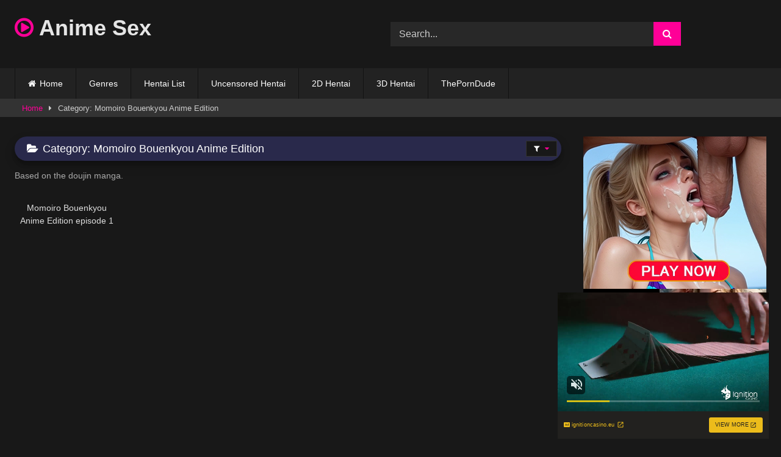

--- FILE ---
content_type: text/html; charset=UTF-8
request_url: https://animesex.club/anime/momoiro-bouenkyou-anime-edition/
body_size: 12966
content:
<!DOCTYPE html>


<html lang="en-US">
<head>
<meta charset="UTF-8">
<meta content='width=device-width, initial-scale=1.0, maximum-scale=1.0, user-scalable=0' name='viewport' />
<link rel="profile" href="https://gmpg.org/xfn/11">
<link rel="icon" href="
https://animesex.club/wp-content/uploads/2024/11/cropped-72952205.png">

<!-- Meta social networks -->

<!-- Temp Style -->
<style>
	.post-thumbnail {
		aspect-ratio: 16/9;
	}
	.post-thumbnail video,
	.post-thumbnail img {
		object-fit: fill;
	}

	.video-debounce-bar {
		background: #FF0097!important;
	}

			@import url(https://fonts.googleapis.com/css?family=Arial);
			
			#site-navigation {
			background: #222222;
		}
	
	.site-title a {
		font-family: Arial;
		font-size: 36px;
	}
	.site-branding .logo img {
		max-width: 300px;
		max-height: 120px;
		margin-top: 0px;
		margin-left: 0px;
	}
	a,
	.site-title a i,
	.thumb-block:hover .rating-bar i,
	.categories-list .thumb-block:hover .entry-header .cat-title:before,
	.required,
	.like #more:hover i,
	.dislike #less:hover i,
	.top-bar i:hover,
	.main-navigation .menu-item-has-children > a:after,
	.menu-toggle i,
	.main-navigation.toggled li:hover > a,
	.main-navigation.toggled li.focus > a,
	.main-navigation.toggled li.current_page_item > a,
	.main-navigation.toggled li.current-menu-item > a,
	#filters .filters-select:after,
	.morelink i,
	.top-bar .membership a i,
	.thumb-block:hover .photos-count i {
		color: #FF0097;
	}
	button,
	.button,
	input[type="button"],
	input[type="reset"],
	input[type="submit"],
	.label,
	.pagination ul li a.current,
	.pagination ul li a:hover,
	body #filters .label.secondary.active,
	.label.secondary:hover,
	.main-navigation li:hover > a,
	.main-navigation li.focus > a,
	.main-navigation li.current_page_item > a,
	.main-navigation li.current-menu-item > a,
	.widget_categories ul li a:hover,
	.comment-reply-link,
	a.tag-cloud-link:hover,
	.template-actors li a:hover {
		border-color: #FF0097!important;
		background-color: #FF0097!important;
	}
	.rating-bar-meter,
	.vjs-play-progress,
	#filters .filters-options span:hover,
	.bx-wrapper .bx-controls-direction a,
	.top-bar .social-share a:hover,
	.thumb-block:hover span.hd-video,
	.featured-carousel .slide a:hover span.hd-video,
	.appContainer .ctaButton {
		background-color: #FF0097!important;
	}
	#video-tabs button.tab-link.active,
	.title-block,
	.widget-title,
	.page-title,
	.page .entry-title,
	.comments-title,
	.comment-reply-title,
	.morelink:hover {
		border-color: #FF0097!important;
	}

	/* Small desktops ----------- */
	@media only screen  and (min-width : 64.001em) and (max-width : 84em) {
		#main .thumb-block {
			width: 20%!important;
		}
	}

	/* Desktops and laptops ----------- */
	@media only screen  and (min-width : 84.001em) {
		#main .thumb-block {
			width: 20%!important;
		}
	}

</style>

<!-- Google Analytics -->

<!-- Meta Verification -->

<meta name='robots' content='index, follow, max-image-preview:large, max-snippet:-1, max-video-preview:-1' />

	<!-- This site is optimized with the Yoast SEO plugin v26.8 - https://yoast.com/product/yoast-seo-wordpress/ -->
	<title>Momoiro Bouenkyou Anime Edition Archives - Anime Sex</title>
	<link rel="canonical" href="https://animesex.club/anime/momoiro-bouenkyou-anime-edition/" />
	<meta property="og:locale" content="en_US" />
	<meta property="og:type" content="article" />
	<meta property="og:title" content="Momoiro Bouenkyou Anime Edition Archives - Anime Sex" />
	<meta property="og:description" content="Based on the doujin manga." />
	<meta property="og:url" content="https://animesex.club/anime/momoiro-bouenkyou-anime-edition/" />
	<meta property="og:site_name" content="Anime Sex" />
	<meta name="twitter:card" content="summary_large_image" />
	<script type="application/ld+json" class="yoast-schema-graph">{"@context":"https://schema.org","@graph":[{"@type":"CollectionPage","@id":"https://animesex.club/anime/momoiro-bouenkyou-anime-edition/","url":"https://animesex.club/anime/momoiro-bouenkyou-anime-edition/","name":"Momoiro Bouenkyou Anime Edition Archives - Anime Sex","isPartOf":{"@id":"https://animesex.club/#website"},"primaryImageOfPage":{"@id":"https://animesex.club/anime/momoiro-bouenkyou-anime-edition/#primaryimage"},"image":{"@id":"https://animesex.club/anime/momoiro-bouenkyou-anime-edition/#primaryimage"},"thumbnailUrl":"https://animesex.club/wp-content/uploads/2022/07/Momoiro-Bouenkyou-Anime-Edition.jpg","breadcrumb":{"@id":"https://animesex.club/anime/momoiro-bouenkyou-anime-edition/#breadcrumb"},"inLanguage":"en-US"},{"@type":"ImageObject","inLanguage":"en-US","@id":"https://animesex.club/anime/momoiro-bouenkyou-anime-edition/#primaryimage","url":"https://animesex.club/wp-content/uploads/2022/07/Momoiro-Bouenkyou-Anime-Edition.jpg","contentUrl":"https://animesex.club/wp-content/uploads/2022/07/Momoiro-Bouenkyou-Anime-Edition.jpg","width":640,"height":360,"caption":"full hentai"},{"@type":"BreadcrumbList","@id":"https://animesex.club/anime/momoiro-bouenkyou-anime-edition/#breadcrumb","itemListElement":[{"@type":"ListItem","position":1,"name":"Home","item":"https://animesex.club/"},{"@type":"ListItem","position":2,"name":"Momoiro Bouenkyou Anime Edition"}]},{"@type":"WebSite","@id":"https://animesex.club/#website","url":"https://animesex.club/","name":"Anime Sex","description":"Free 2D Anime Sex and 3D Hentai Sex","potentialAction":[{"@type":"SearchAction","target":{"@type":"EntryPoint","urlTemplate":"https://animesex.club/?s={search_term_string}"},"query-input":{"@type":"PropertyValueSpecification","valueRequired":true,"valueName":"search_term_string"}}],"inLanguage":"en-US"}]}</script>
	<!-- / Yoast SEO plugin. -->


<link rel="alternate" type="application/rss+xml" title="Anime Sex &raquo; Feed" href="https://animesex.club/feed/" />
<link rel="alternate" type="application/rss+xml" title="Anime Sex &raquo; Comments Feed" href="https://animesex.club/comments/feed/" />
<link rel="alternate" type="application/rss+xml" title="Anime Sex &raquo; Momoiro Bouenkyou Anime Edition Category Feed" href="https://animesex.club/anime/momoiro-bouenkyou-anime-edition/feed/" />
<!-- animesex.club is managing ads with Advanced Ads 2.0.16 – https://wpadvancedads.com/ --><script id="henta-ready">
			window.advanced_ads_ready=function(e,a){a=a||"complete";var d=function(e){return"interactive"===a?"loading"!==e:"complete"===e};d(document.readyState)?e():document.addEventListener("readystatechange",(function(a){d(a.target.readyState)&&e()}),{once:"interactive"===a})},window.advanced_ads_ready_queue=window.advanced_ads_ready_queue||[];		</script>
		<style id='wp-img-auto-sizes-contain-inline-css' type='text/css'>
img:is([sizes=auto i],[sizes^="auto," i]){contain-intrinsic-size:3000px 1500px}
/*# sourceURL=wp-img-auto-sizes-contain-inline-css */
</style>
<style id='wp-emoji-styles-inline-css' type='text/css'>

	img.wp-smiley, img.emoji {
		display: inline !important;
		border: none !important;
		box-shadow: none !important;
		height: 1em !important;
		width: 1em !important;
		margin: 0 0.07em !important;
		vertical-align: -0.1em !important;
		background: none !important;
		padding: 0 !important;
	}
/*# sourceURL=wp-emoji-styles-inline-css */
</style>
<style id='wp-block-library-inline-css' type='text/css'>
:root{--wp-block-synced-color:#7a00df;--wp-block-synced-color--rgb:122,0,223;--wp-bound-block-color:var(--wp-block-synced-color);--wp-editor-canvas-background:#ddd;--wp-admin-theme-color:#007cba;--wp-admin-theme-color--rgb:0,124,186;--wp-admin-theme-color-darker-10:#006ba1;--wp-admin-theme-color-darker-10--rgb:0,107,160.5;--wp-admin-theme-color-darker-20:#005a87;--wp-admin-theme-color-darker-20--rgb:0,90,135;--wp-admin-border-width-focus:2px}@media (min-resolution:192dpi){:root{--wp-admin-border-width-focus:1.5px}}.wp-element-button{cursor:pointer}:root .has-very-light-gray-background-color{background-color:#eee}:root .has-very-dark-gray-background-color{background-color:#313131}:root .has-very-light-gray-color{color:#eee}:root .has-very-dark-gray-color{color:#313131}:root .has-vivid-green-cyan-to-vivid-cyan-blue-gradient-background{background:linear-gradient(135deg,#00d084,#0693e3)}:root .has-purple-crush-gradient-background{background:linear-gradient(135deg,#34e2e4,#4721fb 50%,#ab1dfe)}:root .has-hazy-dawn-gradient-background{background:linear-gradient(135deg,#faaca8,#dad0ec)}:root .has-subdued-olive-gradient-background{background:linear-gradient(135deg,#fafae1,#67a671)}:root .has-atomic-cream-gradient-background{background:linear-gradient(135deg,#fdd79a,#004a59)}:root .has-nightshade-gradient-background{background:linear-gradient(135deg,#330968,#31cdcf)}:root .has-midnight-gradient-background{background:linear-gradient(135deg,#020381,#2874fc)}:root{--wp--preset--font-size--normal:16px;--wp--preset--font-size--huge:42px}.has-regular-font-size{font-size:1em}.has-larger-font-size{font-size:2.625em}.has-normal-font-size{font-size:var(--wp--preset--font-size--normal)}.has-huge-font-size{font-size:var(--wp--preset--font-size--huge)}.has-text-align-center{text-align:center}.has-text-align-left{text-align:left}.has-text-align-right{text-align:right}.has-fit-text{white-space:nowrap!important}#end-resizable-editor-section{display:none}.aligncenter{clear:both}.items-justified-left{justify-content:flex-start}.items-justified-center{justify-content:center}.items-justified-right{justify-content:flex-end}.items-justified-space-between{justify-content:space-between}.screen-reader-text{border:0;clip-path:inset(50%);height:1px;margin:-1px;overflow:hidden;padding:0;position:absolute;width:1px;word-wrap:normal!important}.screen-reader-text:focus{background-color:#ddd;clip-path:none;color:#444;display:block;font-size:1em;height:auto;left:5px;line-height:normal;padding:15px 23px 14px;text-decoration:none;top:5px;width:auto;z-index:100000}html :where(.has-border-color){border-style:solid}html :where([style*=border-top-color]){border-top-style:solid}html :where([style*=border-right-color]){border-right-style:solid}html :where([style*=border-bottom-color]){border-bottom-style:solid}html :where([style*=border-left-color]){border-left-style:solid}html :where([style*=border-width]){border-style:solid}html :where([style*=border-top-width]){border-top-style:solid}html :where([style*=border-right-width]){border-right-style:solid}html :where([style*=border-bottom-width]){border-bottom-style:solid}html :where([style*=border-left-width]){border-left-style:solid}html :where(img[class*=wp-image-]){height:auto;max-width:100%}:where(figure){margin:0 0 1em}html :where(.is-position-sticky){--wp-admin--admin-bar--position-offset:var(--wp-admin--admin-bar--height,0px)}@media screen and (max-width:600px){html :where(.is-position-sticky){--wp-admin--admin-bar--position-offset:0px}}

/*# sourceURL=wp-block-library-inline-css */
</style><style id='global-styles-inline-css' type='text/css'>
:root{--wp--preset--aspect-ratio--square: 1;--wp--preset--aspect-ratio--4-3: 4/3;--wp--preset--aspect-ratio--3-4: 3/4;--wp--preset--aspect-ratio--3-2: 3/2;--wp--preset--aspect-ratio--2-3: 2/3;--wp--preset--aspect-ratio--16-9: 16/9;--wp--preset--aspect-ratio--9-16: 9/16;--wp--preset--color--black: #000000;--wp--preset--color--cyan-bluish-gray: #abb8c3;--wp--preset--color--white: #ffffff;--wp--preset--color--pale-pink: #f78da7;--wp--preset--color--vivid-red: #cf2e2e;--wp--preset--color--luminous-vivid-orange: #ff6900;--wp--preset--color--luminous-vivid-amber: #fcb900;--wp--preset--color--light-green-cyan: #7bdcb5;--wp--preset--color--vivid-green-cyan: #00d084;--wp--preset--color--pale-cyan-blue: #8ed1fc;--wp--preset--color--vivid-cyan-blue: #0693e3;--wp--preset--color--vivid-purple: #9b51e0;--wp--preset--gradient--vivid-cyan-blue-to-vivid-purple: linear-gradient(135deg,rgb(6,147,227) 0%,rgb(155,81,224) 100%);--wp--preset--gradient--light-green-cyan-to-vivid-green-cyan: linear-gradient(135deg,rgb(122,220,180) 0%,rgb(0,208,130) 100%);--wp--preset--gradient--luminous-vivid-amber-to-luminous-vivid-orange: linear-gradient(135deg,rgb(252,185,0) 0%,rgb(255,105,0) 100%);--wp--preset--gradient--luminous-vivid-orange-to-vivid-red: linear-gradient(135deg,rgb(255,105,0) 0%,rgb(207,46,46) 100%);--wp--preset--gradient--very-light-gray-to-cyan-bluish-gray: linear-gradient(135deg,rgb(238,238,238) 0%,rgb(169,184,195) 100%);--wp--preset--gradient--cool-to-warm-spectrum: linear-gradient(135deg,rgb(74,234,220) 0%,rgb(151,120,209) 20%,rgb(207,42,186) 40%,rgb(238,44,130) 60%,rgb(251,105,98) 80%,rgb(254,248,76) 100%);--wp--preset--gradient--blush-light-purple: linear-gradient(135deg,rgb(255,206,236) 0%,rgb(152,150,240) 100%);--wp--preset--gradient--blush-bordeaux: linear-gradient(135deg,rgb(254,205,165) 0%,rgb(254,45,45) 50%,rgb(107,0,62) 100%);--wp--preset--gradient--luminous-dusk: linear-gradient(135deg,rgb(255,203,112) 0%,rgb(199,81,192) 50%,rgb(65,88,208) 100%);--wp--preset--gradient--pale-ocean: linear-gradient(135deg,rgb(255,245,203) 0%,rgb(182,227,212) 50%,rgb(51,167,181) 100%);--wp--preset--gradient--electric-grass: linear-gradient(135deg,rgb(202,248,128) 0%,rgb(113,206,126) 100%);--wp--preset--gradient--midnight: linear-gradient(135deg,rgb(2,3,129) 0%,rgb(40,116,252) 100%);--wp--preset--font-size--small: 13px;--wp--preset--font-size--medium: 20px;--wp--preset--font-size--large: 36px;--wp--preset--font-size--x-large: 42px;--wp--preset--spacing--20: 0.44rem;--wp--preset--spacing--30: 0.67rem;--wp--preset--spacing--40: 1rem;--wp--preset--spacing--50: 1.5rem;--wp--preset--spacing--60: 2.25rem;--wp--preset--spacing--70: 3.38rem;--wp--preset--spacing--80: 5.06rem;--wp--preset--shadow--natural: 6px 6px 9px rgba(0, 0, 0, 0.2);--wp--preset--shadow--deep: 12px 12px 50px rgba(0, 0, 0, 0.4);--wp--preset--shadow--sharp: 6px 6px 0px rgba(0, 0, 0, 0.2);--wp--preset--shadow--outlined: 6px 6px 0px -3px rgb(255, 255, 255), 6px 6px rgb(0, 0, 0);--wp--preset--shadow--crisp: 6px 6px 0px rgb(0, 0, 0);}:where(.is-layout-flex){gap: 0.5em;}:where(.is-layout-grid){gap: 0.5em;}body .is-layout-flex{display: flex;}.is-layout-flex{flex-wrap: wrap;align-items: center;}.is-layout-flex > :is(*, div){margin: 0;}body .is-layout-grid{display: grid;}.is-layout-grid > :is(*, div){margin: 0;}:where(.wp-block-columns.is-layout-flex){gap: 2em;}:where(.wp-block-columns.is-layout-grid){gap: 2em;}:where(.wp-block-post-template.is-layout-flex){gap: 1.25em;}:where(.wp-block-post-template.is-layout-grid){gap: 1.25em;}.has-black-color{color: var(--wp--preset--color--black) !important;}.has-cyan-bluish-gray-color{color: var(--wp--preset--color--cyan-bluish-gray) !important;}.has-white-color{color: var(--wp--preset--color--white) !important;}.has-pale-pink-color{color: var(--wp--preset--color--pale-pink) !important;}.has-vivid-red-color{color: var(--wp--preset--color--vivid-red) !important;}.has-luminous-vivid-orange-color{color: var(--wp--preset--color--luminous-vivid-orange) !important;}.has-luminous-vivid-amber-color{color: var(--wp--preset--color--luminous-vivid-amber) !important;}.has-light-green-cyan-color{color: var(--wp--preset--color--light-green-cyan) !important;}.has-vivid-green-cyan-color{color: var(--wp--preset--color--vivid-green-cyan) !important;}.has-pale-cyan-blue-color{color: var(--wp--preset--color--pale-cyan-blue) !important;}.has-vivid-cyan-blue-color{color: var(--wp--preset--color--vivid-cyan-blue) !important;}.has-vivid-purple-color{color: var(--wp--preset--color--vivid-purple) !important;}.has-black-background-color{background-color: var(--wp--preset--color--black) !important;}.has-cyan-bluish-gray-background-color{background-color: var(--wp--preset--color--cyan-bluish-gray) !important;}.has-white-background-color{background-color: var(--wp--preset--color--white) !important;}.has-pale-pink-background-color{background-color: var(--wp--preset--color--pale-pink) !important;}.has-vivid-red-background-color{background-color: var(--wp--preset--color--vivid-red) !important;}.has-luminous-vivid-orange-background-color{background-color: var(--wp--preset--color--luminous-vivid-orange) !important;}.has-luminous-vivid-amber-background-color{background-color: var(--wp--preset--color--luminous-vivid-amber) !important;}.has-light-green-cyan-background-color{background-color: var(--wp--preset--color--light-green-cyan) !important;}.has-vivid-green-cyan-background-color{background-color: var(--wp--preset--color--vivid-green-cyan) !important;}.has-pale-cyan-blue-background-color{background-color: var(--wp--preset--color--pale-cyan-blue) !important;}.has-vivid-cyan-blue-background-color{background-color: var(--wp--preset--color--vivid-cyan-blue) !important;}.has-vivid-purple-background-color{background-color: var(--wp--preset--color--vivid-purple) !important;}.has-black-border-color{border-color: var(--wp--preset--color--black) !important;}.has-cyan-bluish-gray-border-color{border-color: var(--wp--preset--color--cyan-bluish-gray) !important;}.has-white-border-color{border-color: var(--wp--preset--color--white) !important;}.has-pale-pink-border-color{border-color: var(--wp--preset--color--pale-pink) !important;}.has-vivid-red-border-color{border-color: var(--wp--preset--color--vivid-red) !important;}.has-luminous-vivid-orange-border-color{border-color: var(--wp--preset--color--luminous-vivid-orange) !important;}.has-luminous-vivid-amber-border-color{border-color: var(--wp--preset--color--luminous-vivid-amber) !important;}.has-light-green-cyan-border-color{border-color: var(--wp--preset--color--light-green-cyan) !important;}.has-vivid-green-cyan-border-color{border-color: var(--wp--preset--color--vivid-green-cyan) !important;}.has-pale-cyan-blue-border-color{border-color: var(--wp--preset--color--pale-cyan-blue) !important;}.has-vivid-cyan-blue-border-color{border-color: var(--wp--preset--color--vivid-cyan-blue) !important;}.has-vivid-purple-border-color{border-color: var(--wp--preset--color--vivid-purple) !important;}.has-vivid-cyan-blue-to-vivid-purple-gradient-background{background: var(--wp--preset--gradient--vivid-cyan-blue-to-vivid-purple) !important;}.has-light-green-cyan-to-vivid-green-cyan-gradient-background{background: var(--wp--preset--gradient--light-green-cyan-to-vivid-green-cyan) !important;}.has-luminous-vivid-amber-to-luminous-vivid-orange-gradient-background{background: var(--wp--preset--gradient--luminous-vivid-amber-to-luminous-vivid-orange) !important;}.has-luminous-vivid-orange-to-vivid-red-gradient-background{background: var(--wp--preset--gradient--luminous-vivid-orange-to-vivid-red) !important;}.has-very-light-gray-to-cyan-bluish-gray-gradient-background{background: var(--wp--preset--gradient--very-light-gray-to-cyan-bluish-gray) !important;}.has-cool-to-warm-spectrum-gradient-background{background: var(--wp--preset--gradient--cool-to-warm-spectrum) !important;}.has-blush-light-purple-gradient-background{background: var(--wp--preset--gradient--blush-light-purple) !important;}.has-blush-bordeaux-gradient-background{background: var(--wp--preset--gradient--blush-bordeaux) !important;}.has-luminous-dusk-gradient-background{background: var(--wp--preset--gradient--luminous-dusk) !important;}.has-pale-ocean-gradient-background{background: var(--wp--preset--gradient--pale-ocean) !important;}.has-electric-grass-gradient-background{background: var(--wp--preset--gradient--electric-grass) !important;}.has-midnight-gradient-background{background: var(--wp--preset--gradient--midnight) !important;}.has-small-font-size{font-size: var(--wp--preset--font-size--small) !important;}.has-medium-font-size{font-size: var(--wp--preset--font-size--medium) !important;}.has-large-font-size{font-size: var(--wp--preset--font-size--large) !important;}.has-x-large-font-size{font-size: var(--wp--preset--font-size--x-large) !important;}
/*# sourceURL=global-styles-inline-css */
</style>

<style id='classic-theme-styles-inline-css' type='text/css'>
/*! This file is auto-generated */
.wp-block-button__link{color:#fff;background-color:#32373c;border-radius:9999px;box-shadow:none;text-decoration:none;padding:calc(.667em + 2px) calc(1.333em + 2px);font-size:1.125em}.wp-block-file__button{background:#32373c;color:#fff;text-decoration:none}
/*# sourceURL=/wp-includes/css/classic-themes.min.css */
</style>
<link rel='stylesheet' id='wpst-font-awesome-css' href='https://animesex.club/wp-content/themes/retrotube/assets/stylesheets/font-awesome/css/font-awesome.min.css?ver=4.7.0' type='text/css' media='all' />
<link rel='stylesheet' id='wpst-style-css' href='https://animesex.club/wp-content/themes/retrotube/style.css?ver=1.13.0.1767664508' type='text/css' media='all' />
<script type="text/javascript" src="https://animesex.club/wp-includes/js/jquery/jquery.min.js?ver=3.7.1" id="jquery-core-js"></script>
<script type="text/javascript" src="https://animesex.club/wp-includes/js/jquery/jquery-migrate.min.js?ver=3.4.1" id="jquery-migrate-js"></script>
<link rel="https://api.w.org/" href="https://animesex.club/wp-json/" /><link rel="alternate" title="JSON" type="application/json" href="https://animesex.club/wp-json/wp/v2/categories/5387" /><link rel="EditURI" type="application/rsd+xml" title="RSD" href="https://animesex.club/xmlrpc.php?rsd" />
<meta name="generator" content="WordPress 6.9" />
<!-- Google tag (gtag.js) -->
<script async src="https://www.googletagmanager.com/gtag/js?id=G-F8XS3HLTC9"></script>
<script>
  window.dataLayer = window.dataLayer || [];
  function gtag(){dataLayer.push(arguments);}
  gtag('js', new Date());

  gtag('config', 'G-F8XS3HLTC9');
</script><link rel="icon" href="https://animesex.club/wp-content/uploads/2024/11/cropped-72952205-32x32.png" sizes="32x32" />
<link rel="icon" href="https://animesex.club/wp-content/uploads/2024/11/cropped-72952205-192x192.png" sizes="192x192" />
<link rel="apple-touch-icon" href="https://animesex.club/wp-content/uploads/2024/11/cropped-72952205-180x180.png" />
<meta name="msapplication-TileImage" content="https://animesex.club/wp-content/uploads/2024/11/cropped-72952205-270x270.png" />
		<style type="text/css" id="wp-custom-css">
			.site-footer .one-column-footer .widget {
    text-align: center;
}
#video-tabs button.tab-link.active, .title-block, .widget-title, .page-title, .page .entry-title, .comments-title, .comment-reply-title, .morelink:hover {
    border-color: rgba(0, 0, 0, 0) !important;
}
.site-footer {
    background: #000;
    padding: 2px;
    margin-top: 2px;
}
.widget-title {
    border-top-left-radius: 50px;
	  border-top-right-radius: 50px;
    border-bottom-left-radius: 50px;
	  border-bottom-right-radius: 50px;
	  background: #29294b
}
.logo {
    margin-bottom: 20px
}
		</style>
		</head>

<body
class="archive category category-momoiro-bouenkyou-anime-edition category-5387 wp-embed-responsive wp-theme-retrotube custom-background hfeed">
<div id="page">
	<a class="skip-link screen-reader-text" href="#content">Skip to content</a>

	<header id="masthead" class="site-header" role="banner">

		
		<div class="site-branding row">
			<div class="logo">
															<p class="site-title"><a href="https://animesex.club/" rel="home">
																								<i class="fa fa-play-circle-o"></i>								Anime Sex</a></p>
										
							</div>
							<div class="header-search ">
	<form method="get" id="searchform" action="https://animesex.club/">        
					<input class="input-group-field" value="Search..." name="s" id="s" onfocus="if (this.value == 'Search...') {this.value = '';}" onblur="if (this.value == '') {this.value = 'Search...';}" type="text" />
				
		<input class="button fa-input" type="submit" id="searchsubmit" value="&#xf002;" />        
	</form>
</div>								</div><!-- .site-branding -->

		<nav id="site-navigation" class="main-navigation
		" role="navigation">
			<div id="head-mobile"></div>
			<div class="button-nav"></div>
			<ul id="menu-main-menu" class="row"><li id="menu-item-12" class="home-icon menu-item menu-item-type-custom menu-item-object-custom menu-item-home menu-item-12"><a href="https://animesex.club">Home</a></li>
<li id="menu-item-17033" class="menu-item menu-item-type-post_type menu-item-object-page menu-item-17033"><a href="https://animesex.club/genre/">Genres</a></li>
<li id="menu-item-17014" class="menu-item menu-item-type-custom menu-item-object-custom menu-item-17014"><a href="https://animesex.club/hentai-list/">Hentai List</a></li>
<li id="menu-item-17013" class="menu-item menu-item-type-custom menu-item-object-custom menu-item-17013"><a href="https://animesex.club/genres/uncensored/">Uncensored Hentai</a></li>
<li id="menu-item-20052" class="menu-item menu-item-type-taxonomy menu-item-object-category menu-item-20052"><a href="https://animesex.club/anime/2d-hentai/">2D Hentai</a></li>
<li id="menu-item-20051" class="menu-item menu-item-type-taxonomy menu-item-object-category menu-item-20051"><a href="https://animesex.club/anime/3d-hentai/">3D Hentai</a></li>
<li id="menu-item-20068" class="menu-item menu-item-type-custom menu-item-object-custom menu-item-20068"><a rel="nofollow" href="https://theporndude.com/">ThePornDude</a></li>
</ul>		</nav><!-- #site-navigation -->

		<div class="clear"></div>

					<div class="happy-header-mobile">
				<center>
<script async type="application/javascript" src="https://a.magsrv.com/ad-provider.js"></script> 
 <ins class="eas6a97888e10" data-zoneid="5713354"></ins> 
 <script>(AdProvider = window.AdProvider || []).push({"serve": {}});</script>
</center>			</div>
			</header><!-- #masthead -->

	<div class="breadcrumbs-area"><div class="row"><div id="breadcrumbs"><a href="https://animesex.club">Home</a><span class="separator"><i class="fa fa-caret-right"></i></span><span class="current">Category: Momoiro Bouenkyou Anime Edition</span></div></div></div>
	
	<div id="content" class="site-content row">
	<div id="primary" class="content-area with-sidebar-right">
		<main id="main" class="site-main with-sidebar-right" role="main">
					<header class="page-header">
				<h1 class="widget-title"><i class="fa fa-folder-open"></i>Category: <span>Momoiro Bouenkyou Anime Edition</span></h1><div class="archive-description"><p>Based on the doujin manga.</p>
</div>					<div id="filters">        
		<div class="filters-select">
					<i class="fa fa-filter"></i>			<div class="filters-options">
									
					<span><a class="" href="/anime/momoiro-bouenkyou-anime-edition/?filter=latest">Latest videos</a></span>
																<span><a class="" href="/anime/momoiro-bouenkyou-anime-edition/?filter=longest">Longest videos</a></span>			
								
					<span><a class="" href="/anime/momoiro-bouenkyou-anime-edition/?filter=random">Random videos</a></span>	
							</div>
		</div>
	</div>
			</header><!-- .page-header -->

			<div class="videos-list">
				
<article data-video-id="video_1" data-main-thumb="https://animesex.club/wp-content/uploads/2022/07/Momoiro-Bouenkyou-Anime-Edition.jpg" class="loop-video thumb-block video-preview-item full-width post-10705 post type-post status-publish format-video has-post-thumbnail hentry category-momoiro-bouenkyou-anime-edition tag-censored tag-doggy-style tag-father-daughter-incest tag-incest tag-nudity tag-pornography tag-sex tag-urination post_format-post-format-video" data-post-id="10705">
	<a href="https://animesex.club/video/momoiro-bouenkyou-anime-edition-episode-1/" title="Momoiro Bouenkyou Anime Edition episode 1">
		<div class="post-thumbnail">
			
			<div class="post-thumbnail-container"><img class="video-main-thumb" width="300" height="168.75" src="https://animesex.club/wp-content/uploads/2022/07/Momoiro-Bouenkyou-Anime-Edition.jpg" alt="Momoiro Bouenkyou Anime Edition episode 1"></div>			<div class="video-overlay"></div>

									<span class="duration"><i class="fa fa-clock-o"></i>15:16</span>		</div>

		
		<header class="entry-header">
			<span>Momoiro Bouenkyou Anime Edition episode 1</span>
		</header>
	</a>
</article>
			</div>
					
				</main><!-- #main -->
	</div><!-- #primary -->

	<aside id="sidebar" class="widget-area with-sidebar-right" role="complementary">
					<div class="happy-sidebar">
				<center>
<script async type="application/javascript" src="https://a.magsrv.com/ad-provider.js"></script> 
 <ins class="eas6a97888e38" data-zoneid="5713352"></ins> 
 <script>(AdProvider = window.AdProvider || []).push({"serve": {}});</script>
</center>			</div>
				<section id="widget_videos_block-13" class="widget widget_videos_block"><h2 class="widget-title">3D Hentai</h2>				<a class="more-videos label" href="https://animesex.club/?filter=random														&amp;cat=6"><i class="fa fa-plus"></i> <span>More videos</span></a>
	<div class="videos-list">
			
<article data-video-id="video_2" data-main-thumb="https://animesex.club/wp-content/uploads/2019/11/lara-croft-and-kim-possible-at-brand-new-cartoon-porn-movie.jpg" data-trailer="https://thumb-v4.xhcdn.com/a/ZEOuZH3fTUkyCbDMOVA-iw/001/117/314/240x135.t.mp4" class="loop-video thumb-block video-preview-item full-width post-2262 post type-post status-publish format-video has-post-thumbnail hentry category-3d-hentai tag-cartoon tag-cartoon-porn tag-movie tag-new tag-porn tag-toon-porn post_format-post-format-video actors-lara-croft" data-post-id="2262">
	<a href="https://animesex.club/video/lara-croft-and-kim-possible-at-brand-new-cartoon-porn-movie/" title="Lara Croft and Kim Possible at brand new cartoon porn movie">
		<div class="post-thumbnail">
			
			<div class="post-thumbnail-container"><img class="video-main-thumb" width="300" height="168.75" src="https://animesex.club/wp-content/uploads/2019/11/lara-croft-and-kim-possible-at-brand-new-cartoon-porn-movie.jpg" alt="Lara Croft and Kim Possible at brand new cartoon porn movie"></div>			<div class="video-overlay"></div>

									<span class="duration"><i class="fa fa-clock-o"></i>01:25</span>		</div>

		
		<header class="entry-header">
			<span>Lara Croft and Kim Possible at brand new cartoon porn movie</span>
		</header>
	</a>
</article>

<article data-video-id="video_3" data-main-thumb="https://animesex.club/wp-content/uploads/2019/12/1575731786zlnyp-640x480-1.jpg" class="loop-video thumb-block video-preview-item full-width post-4823 post type-post status-publish format-standard has-post-thumbnail hentry category-3d-hentai tag-dobuworks tag-masturbation tag-sex-toys actors-dobuworks" data-post-id="4823">
	<a href="https://animesex.club/video/the-earnest-committee-chair-has-a-masturbation-diary/" title="The Earnest Committee Chair Has a Masturbation Diary">
		<div class="post-thumbnail">
			
			<div class="post-thumbnail-container"><img class="video-main-thumb" width="300" height="168.75" src="https://animesex.club/wp-content/uploads/2019/12/1575731786zlnyp-640x480-1.jpg" alt="The Earnest Committee Chair Has a Masturbation Diary"></div>			<div class="video-overlay"></div>

									<span class="duration"><i class="fa fa-clock-o"></i>21:38</span>		</div>

		
		<header class="entry-header">
			<span>The Earnest Committee Chair Has a Masturbation Diary</span>
		</header>
	</a>
</article>

<article data-video-id="video_4" data-main-thumb="https://animesex.club/wp-content/uploads/2019/11/3d-hentai-11.jpg" data-trailer="https://thumb-v9.xhcdn.com/a/B1F2fYf8sGCnqu1lA-vLRg/003/704/479/240x135.t.mp4" class="loop-video thumb-block video-preview-item full-width post-2252 post type-post status-publish format-video has-post-thumbnail hentry category-3d-hentai tag-3d tag-hentai post_format-post-format-video" data-post-id="2252">
	<a href="https://animesex.club/video/3d-hentai-12/" title="3D Hentai">
		<div class="post-thumbnail">
			
			<div class="post-thumbnail-container"><img class="video-main-thumb" width="300" height="168.75" src="https://animesex.club/wp-content/uploads/2019/11/3d-hentai-11.jpg" alt="3D Hentai"></div>			<div class="video-overlay"></div>

									<span class="duration"><i class="fa fa-clock-o"></i>32:04</span>		</div>

		
		<header class="entry-header">
			<span>3D Hentai</span>
		</header>
	</a>
</article>

<article data-video-id="video_5" data-main-thumb="https://animesex.club/wp-content/uploads/2022/09/Type-2B-Doujin-bg.jpg" class="loop-video thumb-block video-preview-item full-width post-14899 post type-post status-publish format-video has-post-thumbnail hentry category-3d-hentai tag-anal tag-blindfold tag-breasts tag-cream-pie tag-erotic-game tag-parody tag-stockings tag-uncensored post_format-post-format-video" data-post-id="14899">
	<a href="https://animesex.club/video/2b-doujin/" title="Type 2B &#8211; Doujin">
		<div class="post-thumbnail">
			
			<div class="post-thumbnail-container"><img class="video-main-thumb" width="300" height="168.75" src="https://animesex.club/wp-content/uploads/2022/09/Type-2B-Doujin-bg.jpg" alt="Type 2B &#8211; Doujin"></div>			<div class="video-overlay"></div>

									<span class="duration"><i class="fa fa-clock-o"></i>04:09</span>		</div>

		
		<header class="entry-header">
			<span>Type 2B &#8211; Doujin</span>
		</header>
	</a>
</article>

<article data-video-id="video_6" data-main-thumb="https://animesex.club/wp-content/uploads/2019/11/daddy-issues-overwatch-night-wanderer.jpg" data-thumbs="https://ci.phncdn.com/videos/201801/30/152527992/original/(m=eaf8Ggaaaa)(mh=sov1QvqHFiUioM5V)1.jpg,https://ci.phncdn.com/videos/201801/30/152527992/original/(m=eaf8Ggaaaa)(mh=sov1QvqHFiUioM5V)2.jpg,https://ci.phncdn.com/videos/201801/30/152527992/original/(m=eaf8Ggaaaa)(mh=sov1QvqHFiUioM5V)3.jpg,https://ci.phncdn.com/videos/201801/30/152527992/original/(m=eaf8Ggaaaa)(mh=sov1QvqHFiUioM5V)4.jpg,https://ci.phncdn.com/videos/201801/30/152527992/original/(m=eaf8Ggaaaa)(mh=sov1QvqHFiUioM5V)5.jpg,https://ci.phncdn.com/videos/201801/30/152527992/original/(m=eaf8Ggaaaa)(mh=sov1QvqHFiUioM5V)6.jpg,https://ci.phncdn.com/videos/201801/30/152527992/original/(m=eaf8Ggaaaa)(mh=sov1QvqHFiUioM5V)7.jpg,https://ci.phncdn.com/videos/201801/30/152527992/original/(m=eaf8Ggaaaa)(mh=sov1QvqHFiUioM5V)8.jpg,https://ci.phncdn.com/videos/201801/30/152527992/original/(m=eaf8Ggaaaa)(mh=sov1QvqHFiUioM5V)9.jpg,https://ci.phncdn.com/videos/201801/30/152527992/original/(m=eaf8Ggaaaa)(mh=sov1QvqHFiUioM5V)10.jpg,https://ci.phncdn.com/videos/201801/30/152527992/original/(m=eaf8Ggaaaa)(mh=sov1QvqHFiUioM5V)11.jpg,https://ci.phncdn.com/videos/201801/30/152527992/original/(m=eaf8Ggaaaa)(mh=sov1QvqHFiUioM5V)12.jpg,https://ci.phncdn.com/videos/201801/30/152527992/original/(m=eaf8Ggaaaa)(mh=sov1QvqHFiUioM5V)13.jpg,https://ci.phncdn.com/videos/201801/30/152527992/original/(m=eaf8Ggaaaa)(mh=sov1QvqHFiUioM5V)14.jpg,https://ci.phncdn.com/videos/201801/30/152527992/original/(m=eaf8Ggaaaa)(mh=sov1QvqHFiUioM5V)15.jpg,https://ci.phncdn.com/videos/201801/30/152527992/original/(m=eaf8Ggaaaa)(mh=sov1QvqHFiUioM5V)16.jpg" class="loop-video thumb-block video-preview-item full-width post-3534 post type-post status-publish format-video has-post-thumbnail hentry category-3d-hentai tag-anime tag-hentai tag-night-wanderer tag-nsfw tag-overwatch tag-overwatch-pharah tag-pharah tag-rule-34 tag-sfm tag-video-game-hentai tag-video-game-porn post_format-post-format-video" data-post-id="3534">
	<a href="https://animesex.club/video/daddy-issues-overwatch-night-wanderer/" title="Daddy Issues &#8211; Overwatch [Night Wanderer]">
		<div class="post-thumbnail">
			
			<div class="post-thumbnail-container"><img class="video-main-thumb" width="300" height="168.75" src="https://animesex.club/wp-content/uploads/2019/11/daddy-issues-overwatch-night-wanderer.jpg" alt="Daddy Issues &#8211; Overwatch [Night Wanderer]"></div>			<div class="video-overlay"></div>

									<span class="duration"><i class="fa fa-clock-o"></i>02:22</span>		</div>

		
		<header class="entry-header">
			<span>Daddy Issues &#8211; Overwatch [Night Wanderer]</span>
		</header>
	</a>
</article>

<article data-video-id="video_7" data-main-thumb="https://animesex.club/wp-content/uploads/2019/11/drilled-upskirt.jpg" data-thumbs="https://ci.phncdn.com/videos/201201/24/4250749/original/(m=eaf8Ggaaaa)(mh=Hvh4UJ0UY-XBKD-N)1.jpg,https://ci.phncdn.com/videos/201201/24/4250749/original/(m=eaf8Ggaaaa)(mh=Hvh4UJ0UY-XBKD-N)2.jpg,https://ci.phncdn.com/videos/201201/24/4250749/original/(m=eaf8Ggaaaa)(mh=Hvh4UJ0UY-XBKD-N)3.jpg,https://ci.phncdn.com/videos/201201/24/4250749/original/(m=eaf8Ggaaaa)(mh=Hvh4UJ0UY-XBKD-N)4.jpg,https://ci.phncdn.com/videos/201201/24/4250749/original/(m=eaf8Ggaaaa)(mh=Hvh4UJ0UY-XBKD-N)5.jpg,https://ci.phncdn.com/videos/201201/24/4250749/original/(m=eaf8Ggaaaa)(mh=Hvh4UJ0UY-XBKD-N)6.jpg,https://ci.phncdn.com/videos/201201/24/4250749/original/(m=eaf8Ggaaaa)(mh=Hvh4UJ0UY-XBKD-N)7.jpg,https://ci.phncdn.com/videos/201201/24/4250749/original/(m=eaf8Ggaaaa)(mh=Hvh4UJ0UY-XBKD-N)8.jpg,https://ci.phncdn.com/videos/201201/24/4250749/original/(m=eaf8Ggaaaa)(mh=Hvh4UJ0UY-XBKD-N)9.jpg,https://ci.phncdn.com/videos/201201/24/4250749/original/(m=eaf8Ggaaaa)(mh=Hvh4UJ0UY-XBKD-N)10.jpg,https://ci.phncdn.com/videos/201201/24/4250749/original/(m=eaf8Ggaaaa)(mh=Hvh4UJ0UY-XBKD-N)11.jpg,https://ci.phncdn.com/videos/201201/24/4250749/original/(m=eaf8Ggaaaa)(mh=Hvh4UJ0UY-XBKD-N)12.jpg,https://ci.phncdn.com/videos/201201/24/4250749/original/(m=eaf8Ggaaaa)(mh=Hvh4UJ0UY-XBKD-N)13.jpg,https://ci.phncdn.com/videos/201201/24/4250749/original/(m=eaf8Ggaaaa)(mh=Hvh4UJ0UY-XBKD-N)14.jpg,https://ci.phncdn.com/videos/201201/24/4250749/original/(m=eaf8Ggaaaa)(mh=Hvh4UJ0UY-XBKD-N)15.jpg,https://ci.phncdn.com/videos/201201/24/4250749/original/(m=eaf8Ggaaaa)(mh=Hvh4UJ0UY-XBKD-N)16.jpg" class="loop-video thumb-block video-preview-item full-width post-3993 post type-post status-publish format-video has-post-thumbnail hentry category-3d-hentai tag-asian tag-cartoon tag-hentai tag-hentaikey-com tag-sclip post_format-post-format-video" data-post-id="3993">
	<a href="https://animesex.club/video/drilled-upskirt/" title="Drilled Upskirt">
		<div class="post-thumbnail">
			
			<div class="post-thumbnail-container"><img class="video-main-thumb" width="300" height="168.75" src="https://animesex.club/wp-content/uploads/2019/11/drilled-upskirt.jpg" alt="Drilled Upskirt"></div>			<div class="video-overlay"></div>

									<span class="duration"><i class="fa fa-clock-o"></i>05:00</span>		</div>

		
		<header class="entry-header">
			<span>Drilled Upskirt</span>
		</header>
	</a>
</article>
	</div>
	<div class="clear"></div>
			</section><section id="widget_videos_block-14" class="widget widget_videos_block"><h2 class="widget-title">2D Hentai</h2>				<a class="more-videos label" href="https://animesex.club/?filter=random														&amp;cat=5871"><i class="fa fa-plus"></i> <span>More videos</span></a>
	<div class="videos-list">
			
<article data-video-id="video_8" data-main-thumb="https://animesex.club/wp-content/uploads/2024/06/Office-Lady-Hazuki-bg.jpg" class="loop-video thumb-block video-preview-item full-width post-18234 post type-post status-publish format-video has-post-thumbnail hentry category-2d-hentai tag-blowjob tag-clothed tag-deepthroat tag-french-kiss tag-internal-shots tag-office-lady tag-oral tag-stockings post_format-post-format-video" data-post-id="18234">
	<a href="https://animesex.club/video/office-lady-hazuki-episode-1/" title="Office Lady Hazuki episode 1">
		<div class="post-thumbnail">
			
			<div class="post-thumbnail-container"><img class="video-main-thumb" width="300" height="168.75" src="https://animesex.club/wp-content/uploads/2024/06/Office-Lady-Hazuki-bg.jpg" alt="Office Lady Hazuki episode 1"></div>			<div class="video-overlay"></div>

									<span class="duration"><i class="fa fa-clock-o"></i>07:28</span>		</div>

		
		<header class="entry-header">
			<span>Office Lady Hazuki episode 1</span>
		</header>
	</a>
</article>

<article data-video-id="video_9" data-main-thumb="https://animesex.club/wp-content/uploads/2022/07/Rinhee-Prinz-Heinrich-bg.jpg" class="loop-video thumb-block video-preview-item full-width post-7465 post type-post status-publish format-video has-post-thumbnail hentry category-2d-hentai tag-big-boobs tag-cumshot tag-doggy-style tag-paizuri tag-parody tag-uncensored post_format-post-format-video actors-rinhee" data-post-id="7465">
	<a href="https://animesex.club/video/rinhee-prinz-heinrich/" title="Rinhee Prinz Heinrich">
		<div class="post-thumbnail">
			
			<div class="post-thumbnail-container"><img class="video-main-thumb" width="300" height="168.75" src="https://animesex.club/wp-content/uploads/2022/07/Rinhee-Prinz-Heinrich-bg.jpg" alt="Rinhee Prinz Heinrich"></div>			<div class="video-overlay"></div>

									<span class="duration"><i class="fa fa-clock-o"></i>08:30</span>		</div>

		
		<header class="entry-header">
			<span>Rinhee Prinz Heinrich</span>
		</header>
	</a>
</article>

<article data-video-id="video_10" data-main-thumb="https://animesex.club/wp-content/uploads/2022/08/Shalltear-Albedo-Doujin-bg.jpg" class="loop-video thumb-block video-preview-item full-width post-14524 post type-post status-publish format-video has-post-thumbnail hentry category-2d-hentai tag-breasts tag-cream-pie tag-large-breasts tag-nudity tag-oral tag-parody tag-small-breasts tag-uncensored post_format-post-format-video" data-post-id="14524">
	<a href="https://animesex.club/video/shalltear-albedo-doujin/" title="Shalltear &#038; Albedo &#8211; Doujin">
		<div class="post-thumbnail">
			
			<div class="post-thumbnail-container"><img class="video-main-thumb" width="300" height="168.75" src="https://animesex.club/wp-content/uploads/2022/08/Shalltear-Albedo-Doujin-bg.jpg" alt="Shalltear &#038; Albedo &#8211; Doujin"></div>			<div class="video-overlay"></div>

									<span class="duration"><i class="fa fa-clock-o"></i>10:00</span>		</div>

		
		<header class="entry-header">
			<span>Shalltear &#038; Albedo &#8211; Doujin</span>
		</header>
	</a>
</article>

<article data-video-id="video_11" data-main-thumb="https://animesex.club/wp-content/uploads/2023/04/My-Kinky-Next-Door-Sister-bg1.jpg" class="loop-video thumb-block video-preview-item full-width post-15333 post type-post status-publish format-video has-post-thumbnail hentry category-2d-hentai tag-censored tag-clothed tag-fellatio tag-hand-job tag-internal-shots tag-large-breasts tag-riding post_format-post-format-video" data-post-id="15333">
	<a href="https://animesex.club/video/my-kinky-next-door-sister/" title="My Kinky Next Door Sister">
		<div class="post-thumbnail">
			
			<div class="post-thumbnail-container"><img class="video-main-thumb" width="300" height="168.75" src="https://animesex.club/wp-content/uploads/2023/04/My-Kinky-Next-Door-Sister-bg1.jpg" alt="My Kinky Next Door Sister"></div>			<div class="video-overlay"></div>

									<span class="duration"><i class="fa fa-clock-o"></i>12:26</span>		</div>

		
		<header class="entry-header">
			<span>My Kinky Next Door Sister</span>
		</header>
	</a>
</article>

<article data-video-id="video_12" data-main-thumb="https://animesex.club/wp-content/uploads/2022/08/Megumin-Doujin-bg..jpg" class="loop-video thumb-block video-preview-item full-width post-14557 post type-post status-publish format-video has-post-thumbnail hentry category-2d-hentai tag-anal tag-facial tag-fantasy tag-internal-shots tag-parody tag-small-breasts tag-uncensored post_format-post-format-video" data-post-id="14557">
	<a href="https://animesex.club/video/megumin-doujin/" title="Megumin &#8211; Doujin">
		<div class="post-thumbnail">
			
			<div class="post-thumbnail-container"><img class="video-main-thumb" width="300" height="168.75" src="https://animesex.club/wp-content/uploads/2022/08/Megumin-Doujin-bg..jpg" alt="Megumin &#8211; Doujin"></div>			<div class="video-overlay"></div>

									<span class="duration"><i class="fa fa-clock-o"></i>05:01</span>		</div>

		
		<header class="entry-header">
			<span>Megumin &#8211; Doujin</span>
		</header>
	</a>
</article>

<article data-video-id="video_13" data-main-thumb="https://animesex.club/wp-content/uploads/2023/04/Oyasumi-Power-chan-bg.jpg" class="loop-video thumb-block video-preview-item full-width post-15336 post type-post status-publish format-video has-post-thumbnail hentry category-2d-hentai tag-anal tag-anime tag-breasts tag-cream-pie tag-large-breasts tag-pantsu tag-parody tag-sleeping-sex post_format-post-format-video" data-post-id="15336">
	<a href="https://animesex.club/video/oyasumi-power-chan/" title="Oyasumi Power-chan">
		<div class="post-thumbnail">
			
			<div class="post-thumbnail-container"><img class="video-main-thumb" width="300" height="168.75" src="https://animesex.club/wp-content/uploads/2023/04/Oyasumi-Power-chan-bg.jpg" alt="Oyasumi Power-chan"></div>			<div class="video-overlay"></div>

									<span class="duration"><i class="fa fa-clock-o"></i>22:30</span>		</div>

		
		<header class="entry-header">
			<span>Oyasumi Power-chan</span>
		</header>
	</a>
</article>

<article data-video-id="video_14" data-main-thumb="https://animesex.club/wp-content/uploads/2023/11/Sex-With-Casual-Raiden-bg.jpg" class="loop-video thumb-block video-preview-item full-width post-15841 post type-post status-publish format-video has-post-thumbnail hentry category-2d-hentai tag-cream-pie tag-doggy-style tag-erotic-game tag-genshin-hentai tag-milf tag-moaning tag-parody tag-stockings post_format-post-format-video" data-post-id="15841">
	<a href="https://animesex.club/video/sex-with-casual-raiden/" title="Sex With Casual Raiden">
		<div class="post-thumbnail">
			
			<div class="post-thumbnail-container"><img class="video-main-thumb" width="300" height="168.75" src="https://animesex.club/wp-content/uploads/2023/11/Sex-With-Casual-Raiden-bg.jpg" alt="Sex With Casual Raiden"></div>			<div class="video-overlay"></div>

									<span class="duration"><i class="fa fa-clock-o"></i>02:52</span>		</div>

		
		<header class="entry-header">
			<span>Sex With Casual Raiden</span>
		</header>
	</a>
</article>

<article data-video-id="video_15" data-main-thumb="https://animesex.club/wp-content/uploads/2024/10/Nicole-Animation-bg.jpg" class="loop-video thumb-block video-preview-item full-width post-19774 post type-post status-publish format-video has-post-thumbnail hentry category-2d-hentai tag-clothed tag-game tag-knee-high-socks tag-large-breasts tag-parody tag-slut tag-twin-tail post_format-post-format-video" data-post-id="19774">
	<a href="https://animesex.club/video/nicole-animation/" title="Nicole Animation">
		<div class="post-thumbnail">
			
			<div class="post-thumbnail-container"><img class="video-main-thumb" width="300" height="168.75" src="https://animesex.club/wp-content/uploads/2024/10/Nicole-Animation-bg.jpg" alt="Nicole Animation"></div>			<div class="video-overlay"></div>

									<span class="duration"><i class="fa fa-clock-o"></i>01:17</span>		</div>

		
		<header class="entry-header">
			<span>Nicole Animation</span>
		</header>
	</a>
</article>

<article data-video-id="video_16" data-main-thumb="https://animesex.club/wp-content/uploads/2022/12/Sleep-and-Youre-Fucked-bg.jpg" class="loop-video thumb-block video-preview-item full-width post-15083 post type-post status-publish format-video has-post-thumbnail hentry category-2d-hentai tag-anal tag-censored tag-erotic-game tag-internal-shots tag-masturbation tag-small-breasts post_format-post-format-video" data-post-id="15083">
	<a href="https://animesex.club/video/sleep-and-youre-fucked/" title="Sleep and You&#8217;re Fucked!">
		<div class="post-thumbnail">
			
			<div class="post-thumbnail-container"><img class="video-main-thumb" width="300" height="168.75" src="https://animesex.club/wp-content/uploads/2022/12/Sleep-and-Youre-Fucked-bg.jpg" alt="Sleep and You&#8217;re Fucked!"></div>			<div class="video-overlay"></div>

									<span class="duration"><i class="fa fa-clock-o"></i>08:24</span>		</div>

		
		<header class="entry-header">
			<span>Sleep and You&#8217;re Fucked!</span>
		</header>
	</a>
</article>

<article data-video-id="video_17" data-main-thumb="https://animesex.club/wp-content/uploads/2022/05/Rinhee-BoRyeon-bg.jpg" class="loop-video thumb-block video-preview-item full-width post-7360 post type-post status-publish format-video has-post-thumbnail hentry category-2d-hentai tag-3d tag-big-boobs tag-blonde tag-paizuri tag-titty-fuck post_format-post-format-video actors-rinhee" data-post-id="7360">
	<a href="https://animesex.club/video/rinhee-boryeon/" title="Rinhee BoRyeon">
		<div class="post-thumbnail">
			
			<div class="post-thumbnail-container"><img class="video-main-thumb" width="300" height="168.75" src="https://animesex.club/wp-content/uploads/2022/05/Rinhee-BoRyeon-bg.jpg" alt="Rinhee BoRyeon"></div>			<div class="video-overlay"></div>

									<span class="duration"><i class="fa fa-clock-o"></i>08:33</span>		</div>

		
		<header class="entry-header">
			<span>Rinhee BoRyeon</span>
		</header>
	</a>
</article>
	</div>
	<div class="clear"></div>
			</section>	</aside><!-- #sidebar -->

</div><!-- #content -->

<footer id="colophon" class="site-footer
" role="contentinfo">
	<div class="row">
						
		<div class="clear"></div>

		
					<div class="footer-menu-container">
				<div class="menu-footer-container"><ul id="menu-footer" class="menu"><li id="menu-item-17029" class="menu-item menu-item-type-post_type menu-item-object-page menu-item-17029"><a href="https://animesex.club/terms-conditions-3/">Terms</a></li>
<li id="menu-item-17030" class="menu-item menu-item-type-post_type menu-item-object-page menu-item-17030"><a href="https://animesex.club/dmca/">DMCA</a></li>
<li id="menu-item-17031" class="menu-item menu-item-type-post_type menu-item-object-page menu-item-17031"><a href="https://animesex.club/18-usc-2257-statement/">18 USC 2257</a></li>
<li id="menu-item-15539" class="menu-item menu-item-type-post_type menu-item-object-page menu-item-15539"><a href="https://animesex.club/contact/">Contact</a></li>
<li id="menu-item-19855" class="menu-item menu-item-type-post_type menu-item-object-page menu-item-19855"><a href="https://animesex.club/partner-2/">Partner</a></li>
</ul></div>			</div>
		
					<div class="site-info">
				© <script>document.write(new Date().getFullYear())</script> All rights reserved. Powered by <a href="https://animesex.club/">AnimeSex.club</a>.			</div><!-- .site-info -->
			</div>
</footer><!-- #colophon -->
</div><!-- #page -->

<a class="button" href="#" id="back-to-top" title="Back to top"><i class="fa fa-chevron-up"></i></a>

<script type="speculationrules">
{"prefetch":[{"source":"document","where":{"and":[{"href_matches":"/*"},{"not":{"href_matches":["/wp-*.php","/wp-admin/*","/wp-content/uploads/*","/wp-content/*","/wp-content/plugins/*","/wp-content/themes/retrotube/*","/*\\?(.+)"]}},{"not":{"selector_matches":"a[rel~=\"nofollow\"]"}},{"not":{"selector_matches":".no-prefetch, .no-prefetch a"}}]},"eagerness":"conservative"}]}
</script>
		<div class="modal fade wpst-user-modal" id="wpst-user-modal" tabindex="-1" role="dialog" aria-hidden="true">
			<div class="modal-dialog" data-active-tab="">
				<div class="modal-content">
					<div class="modal-body">
					<a href="#" class="close" data-dismiss="modal" aria-label="Close"><i class="fa fa-remove"></i></a>
						<!-- Register form -->
						<div class="wpst-register">	
															<div class="alert alert-danger">Registration is disabled.</div>
													</div>

						<!-- Login form -->
						<div class="wpst-login">							 
							<h3>Login to Anime Sex</h3>
						
							<form id="wpst_login_form" action="https://animesex.club/" method="post">

								<div class="form-field">
									<label>Username</label>
									<input class="form-control input-lg required" name="wpst_user_login" type="text"/>
								</div>
								<div class="form-field">
									<label for="wpst_user_pass">Password</label>
									<input class="form-control input-lg required" name="wpst_user_pass" id="wpst_user_pass" type="password"/>
								</div>
								<div class="form-field lost-password">
									<input type="hidden" name="action" value="wpst_login_member"/>
									<button class="btn btn-theme btn-lg" data-loading-text="Loading..." type="submit">Login</button> <a class="alignright" href="#wpst-reset-password">Lost Password?</a>
								</div>
								<input type="hidden" id="login-security" name="login-security" value="032b9356f0" /><input type="hidden" name="_wp_http_referer" value="/anime/momoiro-bouenkyou-anime-edition/" />							</form>
							<div class="wpst-errors"></div>
						</div>

						<!-- Lost Password form -->
						<div class="wpst-reset-password">							 
							<h3>Reset Password</h3>
							<p>Enter the username or e-mail you used in your profile. A password reset link will be sent to you by email.</p>
						
							<form id="wpst_reset_password_form" action="https://animesex.club/" method="post">
								<div class="form-field">
									<label for="wpst_user_or_email">Username or E-mail</label>
									<input class="form-control input-lg required" name="wpst_user_or_email" id="wpst_user_or_email" type="text"/>
								</div>
								<div class="form-field">
									<input type="hidden" name="action" value="wpst_reset_password"/>
									<button class="btn btn-theme btn-lg" data-loading-text="Loading..." type="submit">Get new password</button>
								</div>
								<input type="hidden" id="password-security" name="password-security" value="032b9356f0" /><input type="hidden" name="_wp_http_referer" value="/anime/momoiro-bouenkyou-anime-edition/" />							</form>
							<div class="wpst-errors"></div>
						</div>

						<div class="wpst-loading">
							<p><i class="fa fa-refresh fa-spin"></i><br>Loading...</p>
						</div>
					</div>
					<div class="modal-footer">
						<span class="wpst-register-footer">Don&#039;t have an account? <a href="#wpst-register">Sign up</a></span>
						<span class="wpst-login-footer">Already have an account? <a href="#wpst-login">Login</a></span>
					</div>				
				</div>
			</div>
		</div>
		<script type="text/javascript" src="https://animesex.club/wp-content/themes/retrotube/assets/js/navigation.js?ver=1.0.0" id="wpst-navigation-js"></script>
<script type="text/javascript" src="https://animesex.club/wp-content/themes/retrotube/assets/js/jquery.bxslider.min.js?ver=4.2.15" id="wpst-carousel-js"></script>
<script type="text/javascript" src="https://animesex.club/wp-content/themes/retrotube/assets/js/jquery.touchSwipe.min.js?ver=1.6.18" id="wpst-touchswipe-js"></script>
<script type="text/javascript" src="https://animesex.club/wp-content/themes/retrotube/assets/js/lazyload.js?ver=1.0.0" id="wpst-lazyload-js"></script>
<script type="text/javascript" id="wpst-main-js-extra">
/* <![CDATA[ */
var wpst_ajax_var = {"url":"https://animesex.club/wp-admin/admin-ajax.php","nonce":"e9bcb4213f","ctpl_installed":"1","is_mobile":"1"};
var objectL10nMain = {"readmore":"Read more","close":"Close"};
var options = {"thumbnails_ratio":"16/9","enable_views_system":"off","enable_rating_system":"off"};
//# sourceURL=wpst-main-js-extra
/* ]]> */
</script>
<script type="text/javascript" src="https://animesex.club/wp-content/themes/retrotube/assets/js/main.js?ver=1.13.0.1767664508" id="wpst-main-js"></script>
<script type="text/javascript" src="https://animesex.club/wp-content/themes/retrotube/assets/js/skip-link-focus-fix.js?ver=1.0.0" id="wpst-skip-link-focus-fix-js"></script>
<script type="text/javascript" src="https://animesex.club/wp-content/plugins/advanced-ads/admin/assets/js/advertisement.js?ver=2.0.16" id="advanced-ads-find-adblocker-js"></script>
<script id="wp-emoji-settings" type="application/json">
{"baseUrl":"https://s.w.org/images/core/emoji/17.0.2/72x72/","ext":".png","svgUrl":"https://s.w.org/images/core/emoji/17.0.2/svg/","svgExt":".svg","source":{"concatemoji":"https://animesex.club/wp-includes/js/wp-emoji-release.min.js?ver=6.9"}}
</script>
<script type="module">
/* <![CDATA[ */
/*! This file is auto-generated */
const a=JSON.parse(document.getElementById("wp-emoji-settings").textContent),o=(window._wpemojiSettings=a,"wpEmojiSettingsSupports"),s=["flag","emoji"];function i(e){try{var t={supportTests:e,timestamp:(new Date).valueOf()};sessionStorage.setItem(o,JSON.stringify(t))}catch(e){}}function c(e,t,n){e.clearRect(0,0,e.canvas.width,e.canvas.height),e.fillText(t,0,0);t=new Uint32Array(e.getImageData(0,0,e.canvas.width,e.canvas.height).data);e.clearRect(0,0,e.canvas.width,e.canvas.height),e.fillText(n,0,0);const a=new Uint32Array(e.getImageData(0,0,e.canvas.width,e.canvas.height).data);return t.every((e,t)=>e===a[t])}function p(e,t){e.clearRect(0,0,e.canvas.width,e.canvas.height),e.fillText(t,0,0);var n=e.getImageData(16,16,1,1);for(let e=0;e<n.data.length;e++)if(0!==n.data[e])return!1;return!0}function u(e,t,n,a){switch(t){case"flag":return n(e,"\ud83c\udff3\ufe0f\u200d\u26a7\ufe0f","\ud83c\udff3\ufe0f\u200b\u26a7\ufe0f")?!1:!n(e,"\ud83c\udde8\ud83c\uddf6","\ud83c\udde8\u200b\ud83c\uddf6")&&!n(e,"\ud83c\udff4\udb40\udc67\udb40\udc62\udb40\udc65\udb40\udc6e\udb40\udc67\udb40\udc7f","\ud83c\udff4\u200b\udb40\udc67\u200b\udb40\udc62\u200b\udb40\udc65\u200b\udb40\udc6e\u200b\udb40\udc67\u200b\udb40\udc7f");case"emoji":return!a(e,"\ud83e\u1fac8")}return!1}function f(e,t,n,a){let r;const o=(r="undefined"!=typeof WorkerGlobalScope&&self instanceof WorkerGlobalScope?new OffscreenCanvas(300,150):document.createElement("canvas")).getContext("2d",{willReadFrequently:!0}),s=(o.textBaseline="top",o.font="600 32px Arial",{});return e.forEach(e=>{s[e]=t(o,e,n,a)}),s}function r(e){var t=document.createElement("script");t.src=e,t.defer=!0,document.head.appendChild(t)}a.supports={everything:!0,everythingExceptFlag:!0},new Promise(t=>{let n=function(){try{var e=JSON.parse(sessionStorage.getItem(o));if("object"==typeof e&&"number"==typeof e.timestamp&&(new Date).valueOf()<e.timestamp+604800&&"object"==typeof e.supportTests)return e.supportTests}catch(e){}return null}();if(!n){if("undefined"!=typeof Worker&&"undefined"!=typeof OffscreenCanvas&&"undefined"!=typeof URL&&URL.createObjectURL&&"undefined"!=typeof Blob)try{var e="postMessage("+f.toString()+"("+[JSON.stringify(s),u.toString(),c.toString(),p.toString()].join(",")+"));",a=new Blob([e],{type:"text/javascript"});const r=new Worker(URL.createObjectURL(a),{name:"wpTestEmojiSupports"});return void(r.onmessage=e=>{i(n=e.data),r.terminate(),t(n)})}catch(e){}i(n=f(s,u,c,p))}t(n)}).then(e=>{for(const n in e)a.supports[n]=e[n],a.supports.everything=a.supports.everything&&a.supports[n],"flag"!==n&&(a.supports.everythingExceptFlag=a.supports.everythingExceptFlag&&a.supports[n]);var t;a.supports.everythingExceptFlag=a.supports.everythingExceptFlag&&!a.supports.flag,a.supports.everything||((t=a.source||{}).concatemoji?r(t.concatemoji):t.wpemoji&&t.twemoji&&(r(t.twemoji),r(t.wpemoji)))});
//# sourceURL=https://animesex.club/wp-includes/js/wp-emoji-loader.min.js
/* ]]> */
</script>
<div class="henta-popunder-1" id="henta-3246930197"><!-- Ads Managed by AdSpyglass.com -->
<script type="text/javascript" src="//cdn.tapioni.com/asg_embed.js" data-spots="490901" data-tag="asg" data-subid1="%subid1%" data-subid2="%subid2%"></script>
</div><div class="henta-popunder" id="henta-1150061847"><!-- JuicyAds v3.2P Start -->
<script type="text/javascript">
var juicy_tags = ['a', 'img'];
</script>
<script type="text/javascript" src="https://js.juicyads.com/jp.php?c=34842333u294u4q2r2e453d434&u=http%3A%2F%2Fwww.juicyads.rocks"></script>
<!-- JuicyAds v3.2P End --></div><div class="henta-video-slider-exoclick" id="henta-3005680617"><script async type="application/javascript" src="https://a.magsrv.com/ad-provider.js"></script> 
 <ins class="eas6a97888e31" data-zoneid="5713364"></ins> 
 <script>(AdProvider = window.AdProvider || []).push({"serve": {}});</script></div><script>!function(){window.advanced_ads_ready_queue=window.advanced_ads_ready_queue||[],advanced_ads_ready_queue.push=window.advanced_ads_ready;for(var d=0,a=advanced_ads_ready_queue.length;d<a;d++)advanced_ads_ready(advanced_ads_ready_queue[d])}();</script>
		
<!-- Other scripts -->

<!-- Mobile scripts -->

<script defer src="https://static.cloudflareinsights.com/beacon.min.js/vcd15cbe7772f49c399c6a5babf22c1241717689176015" integrity="sha512-ZpsOmlRQV6y907TI0dKBHq9Md29nnaEIPlkf84rnaERnq6zvWvPUqr2ft8M1aS28oN72PdrCzSjY4U6VaAw1EQ==" data-cf-beacon='{"version":"2024.11.0","token":"eb8819cdd1ab4919ac94a364533fca71","r":1,"server_timing":{"name":{"cfCacheStatus":true,"cfEdge":true,"cfExtPri":true,"cfL4":true,"cfOrigin":true,"cfSpeedBrain":true},"location_startswith":null}}' crossorigin="anonymous"></script>
</body>
</html>


--- FILE ---
content_type: text/html
request_url: https://neverstoprotation.com/iframe/5ebd27f8848b1?iframe&ag_custom_domain=animesex.club
body_size: 1991
content:
<!doctype html><html style="margin:0px; padding:0px; width:100%; height:100%; overflow:hidden;"><head><title>-</title></head><body style="margin:0px; padding:0px; background:transparent; width:100%; height:100%;" data-cID="15489" data-cr="2505150"><a href="https://girlstv.org/redirect/?data=aHR0cHM6Ly9yLnRoZWJyb3dzZXJnYW1lLmNvbS9sZ29kZGVzcy8/[base64]" target="_blank" style="visibility:visible; opacity:1; display:block"><video id="video_5ebd27f8848b1" playsinline preload="none" style='vertical-align:middle; height:100%; width:100%; max-width: 100%;max-height: 100 vh; background: black;'  autoplay loop muted poster="https://babeannex.work/bnr/4/31b/efa2d2/31befa2d2c8a4d7fd1ffaacdd6716100.jpg"><source src="https://babeannex.work/bnr/4/31b/efa2d2/31befa2d2c8a4d7fd1ffaacdd6716100.mp4" type="video/mp4"></video><script> document.getElementById("video_5ebd27f8848b1").play();</script></a><img referrerpolicy="no-referrer" src="//www.facebook.com/tr?id=794325588036871&ev=PageView&noscript=1" style="display:none"><img referrerpolicy="no-referrer" src="//my.rtmark.net/img.gif?f=sync&lr=1&partner=231cd49a7855e5ab09961d63fb71270a509dc35327a759c7694c3f89594943d0" style="display:none"><img  src="//tsyndicate.com/api/v1/retargeting/set/0a1ebf4e-f1a4-4146-916d-6962c02eca57" style="display:none"><img  src="//runative-syndicate.com/api/v1/retargeting/set/a56bbc85-b77d-4219-bfc4-e832384180bb" style="display:none"><img referrerpolicy="no-referrer" src="//www.facebook.com/tr?id=1414481212224503&ev=PageView&noscript=1" style="display:none"><img  src="//a.exoclick.com/tag.php?goal=ecd938f748969c750709ba2e8deeba23" style="display:none"><img  src="//a.exoclick.com/tag.php?goal=47dd92b1071a4ea3bd1564629f4b030c" style="display:none"><img  src="//syndication.traffichaus.com/adserve/r.php?k=CAT&adv_id=94511&exp=25920000&dh=969205b0247754250d921d8da45875fa&bh=48c011d2648afe0455d203967aa130a5&dom=&cb=1606322780791" style="display:none"></body></html>
